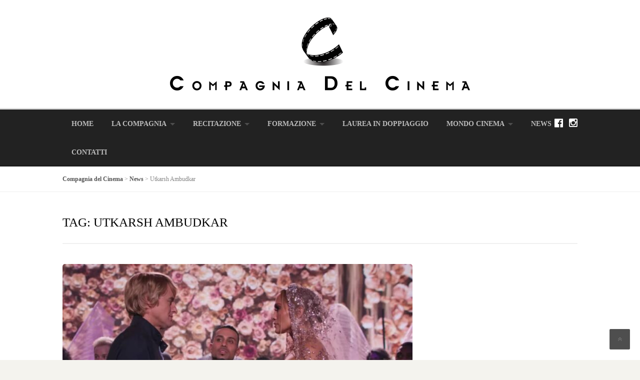

--- FILE ---
content_type: text/html; charset=UTF-8
request_url: https://www.compagniadelcinema.it/tag/utkarsh-ambudkar/
body_size: 16060
content:
<!DOCTYPE html><html lang="it-IT"><head><script data-no-optimize="1">var litespeed_docref=sessionStorage.getItem("litespeed_docref");litespeed_docref&&(Object.defineProperty(document,"referrer",{get:function(){return litespeed_docref}}),sessionStorage.removeItem("litespeed_docref"));</script> <meta charset="UTF-8"><link data-optimized="2" rel="stylesheet" href="https://www.compagniadelcinema.it/wp-content/litespeed/css/5201e8e836daa353c187c2f10133d63d.css?ver=2eace" /><meta name="viewport" content="width=device-width, initial-scale=1"><link rel="profile" href="http://gmpg.org/xfn/11"><link rel="pingback" href="https://www.compagniadelcinema.it/xmlrpc.php"> <script class="_iub_cs_skip" type="litespeed/javascript">var _iub=_iub||{};_iub.csConfiguration=_iub.csConfiguration||{};_iub.csConfiguration.siteId="3588847";_iub.csConfiguration.cookiePolicyId="27979614"</script> <script class="_iub_cs_skip" type="litespeed/javascript" data-src="https://cs.iubenda.com/autoblocking/3588847.js"></script> <meta name='robots' content='index, follow, max-image-preview:large, max-snippet:-1, max-video-preview:-1' /><title>Utkarsh Ambudkar Archivi - Compagnia del Cinema</title><link rel="canonical" href="https://www.compagniadelcinema.it/tag/utkarsh-ambudkar/" /><meta property="og:locale" content="it_IT" /><meta property="og:type" content="article" /><meta property="og:title" content="Utkarsh Ambudkar Archivi - Compagnia del Cinema" /><meta property="og:url" content="https://www.compagniadelcinema.it/tag/utkarsh-ambudkar/" /><meta property="og:site_name" content="Compagnia del Cinema" /><meta name="twitter:card" content="summary_large_image" /> <script type="application/ld+json" class="yoast-schema-graph">{"@context":"https://schema.org","@graph":[{"@type":"CollectionPage","@id":"https://www.compagniadelcinema.it/tag/utkarsh-ambudkar/","url":"https://www.compagniadelcinema.it/tag/utkarsh-ambudkar/","name":"Utkarsh Ambudkar Archivi - Compagnia del Cinema","isPartOf":{"@id":"https://www.compagniadelcinema.it/#website"},"primaryImageOfPage":{"@id":"https://www.compagniadelcinema.it/tag/utkarsh-ambudkar/#primaryimage"},"image":{"@id":"https://www.compagniadelcinema.it/tag/utkarsh-ambudkar/#primaryimage"},"thumbnailUrl":"https://www.compagniadelcinema.it/wp-content/uploads/2022/02/marry-me-jennifer_lopez-owen_wilson_jpg_1200x0_crop_q85.jpg","breadcrumb":{"@id":"https://www.compagniadelcinema.it/tag/utkarsh-ambudkar/#breadcrumb"},"inLanguage":"it-IT"},{"@type":"ImageObject","inLanguage":"it-IT","@id":"https://www.compagniadelcinema.it/tag/utkarsh-ambudkar/#primaryimage","url":"https://www.compagniadelcinema.it/wp-content/uploads/2022/02/marry-me-jennifer_lopez-owen_wilson_jpg_1200x0_crop_q85.jpg","contentUrl":"https://www.compagniadelcinema.it/wp-content/uploads/2022/02/marry-me-jennifer_lopez-owen_wilson_jpg_1200x0_crop_q85.jpg","width":1200,"height":706,"caption":"marry me"},{"@type":"BreadcrumbList","@id":"https://www.compagniadelcinema.it/tag/utkarsh-ambudkar/#breadcrumb","itemListElement":[{"@type":"ListItem","position":1,"name":"Home","item":"https://www.compagniadelcinema.it/"},{"@type":"ListItem","position":2,"name":"Utkarsh Ambudkar"}]},{"@type":"WebSite","@id":"https://www.compagniadelcinema.it/#website","url":"https://www.compagniadelcinema.it/","name":"Compagnia del Cinema","description":"Sale di Doppiaggio, Formazione, Produzioni cinematografiche","publisher":{"@id":"https://www.compagniadelcinema.it/#organization"},"potentialAction":[{"@type":"SearchAction","target":{"@type":"EntryPoint","urlTemplate":"https://www.compagniadelcinema.it/?s={search_term_string}"},"query-input":"required name=search_term_string"}],"inLanguage":"it-IT"},{"@type":"Organization","@id":"https://www.compagniadelcinema.it/#organization","name":"Compagnia del Cinema","url":"https://www.compagniadelcinema.it/","logo":{"@type":"ImageObject","inLanguage":"it-IT","@id":"https://www.compagniadelcinema.it/#/schema/logo/image/","url":"https://www.compagniadelcinema.it/wp-content/uploads/2019/05/CDC-Logo_scritta-1-e1558085755514.png","contentUrl":"https://www.compagniadelcinema.it/wp-content/uploads/2019/05/CDC-Logo_scritta-1-e1558085755514.png","width":600,"height":146,"caption":"Compagnia del Cinema"},"image":{"@id":"https://www.compagniadelcinema.it/#/schema/logo/image/"},"sameAs":["https://www.facebook.com/compagniadelcinema/","https://www.instagram.com/compagniadelcinema/"]}]}</script> <link rel='dns-prefetch' href='//cdn.iubenda.com' /><link rel='dns-prefetch' href='//fonts.googleapis.com' /><link rel="alternate" type="application/rss+xml" title="Compagnia del Cinema &raquo; Feed" href="https://www.compagniadelcinema.it/feed/" /><link rel="alternate" type="application/rss+xml" title="Compagnia del Cinema &raquo; Feed dei commenti" href="https://www.compagniadelcinema.it/comments/feed/" /><link rel="alternate" type="application/rss+xml" title="Compagnia del Cinema &raquo; Utkarsh Ambudkar Feed del tag" href="https://www.compagniadelcinema.it/tag/utkarsh-ambudkar/feed/" /><style id='megamenu-wp-inline-css' type='text/css'>.megamenu-wp-desktop #megamenu-wp-page .megamenu-wp .mega-item .mega-content li.mega-content-li { margin-top: 0px; }</style><style id='wp-block-library-theme-inline-css' type='text/css'>.wp-block-audio :where(figcaption){color:#555;font-size:13px;text-align:center}.is-dark-theme .wp-block-audio :where(figcaption){color:#ffffffa6}.wp-block-audio{margin:0 0 1em}.wp-block-code{border:1px solid #ccc;border-radius:4px;font-family:Menlo,Consolas,monaco,monospace;padding:.8em 1em}.wp-block-embed :where(figcaption){color:#555;font-size:13px;text-align:center}.is-dark-theme .wp-block-embed :where(figcaption){color:#ffffffa6}.wp-block-embed{margin:0 0 1em}.blocks-gallery-caption{color:#555;font-size:13px;text-align:center}.is-dark-theme .blocks-gallery-caption{color:#ffffffa6}:root :where(.wp-block-image figcaption){color:#555;font-size:13px;text-align:center}.is-dark-theme :root :where(.wp-block-image figcaption){color:#ffffffa6}.wp-block-image{margin:0 0 1em}.wp-block-pullquote{border-bottom:4px solid;border-top:4px solid;color:currentColor;margin-bottom:1.75em}.wp-block-pullquote cite,.wp-block-pullquote footer,.wp-block-pullquote__citation{color:currentColor;font-size:.8125em;font-style:normal;text-transform:uppercase}.wp-block-quote{border-left:.25em solid;margin:0 0 1.75em;padding-left:1em}.wp-block-quote cite,.wp-block-quote footer{color:currentColor;font-size:.8125em;font-style:normal;position:relative}.wp-block-quote.has-text-align-right{border-left:none;border-right:.25em solid;padding-left:0;padding-right:1em}.wp-block-quote.has-text-align-center{border:none;padding-left:0}.wp-block-quote.is-large,.wp-block-quote.is-style-large,.wp-block-quote.is-style-plain{border:none}.wp-block-search .wp-block-search__label{font-weight:700}.wp-block-search__button{border:1px solid #ccc;padding:.375em .625em}:where(.wp-block-group.has-background){padding:1.25em 2.375em}.wp-block-separator.has-css-opacity{opacity:.4}.wp-block-separator{border:none;border-bottom:2px solid;margin-left:auto;margin-right:auto}.wp-block-separator.has-alpha-channel-opacity{opacity:1}.wp-block-separator:not(.is-style-wide):not(.is-style-dots){width:100px}.wp-block-separator.has-background:not(.is-style-dots){border-bottom:none;height:1px}.wp-block-separator.has-background:not(.is-style-wide):not(.is-style-dots){height:2px}.wp-block-table{margin:0 0 1em}.wp-block-table td,.wp-block-table th{word-break:normal}.wp-block-table :where(figcaption){color:#555;font-size:13px;text-align:center}.is-dark-theme .wp-block-table :where(figcaption){color:#ffffffa6}.wp-block-video :where(figcaption){color:#555;font-size:13px;text-align:center}.is-dark-theme .wp-block-video :where(figcaption){color:#ffffffa6}.wp-block-video{margin:0 0 1em}:root :where(.wp-block-template-part.has-background){margin-bottom:0;margin-top:0;padding:1.25em 2.375em}</style><style id='classic-theme-styles-inline-css' type='text/css'>/*! This file is auto-generated */
.wp-block-button__link{color:#fff;background-color:#32373c;border-radius:9999px;box-shadow:none;text-decoration:none;padding:calc(.667em + 2px) calc(1.333em + 2px);font-size:1.125em}.wp-block-file__button{background:#32373c;color:#fff;text-decoration:none}</style><style id='global-styles-inline-css' type='text/css'>:root{--wp--preset--aspect-ratio--square: 1;--wp--preset--aspect-ratio--4-3: 4/3;--wp--preset--aspect-ratio--3-4: 3/4;--wp--preset--aspect-ratio--3-2: 3/2;--wp--preset--aspect-ratio--2-3: 2/3;--wp--preset--aspect-ratio--16-9: 16/9;--wp--preset--aspect-ratio--9-16: 9/16;--wp--preset--color--black: #000000;--wp--preset--color--cyan-bluish-gray: #abb8c3;--wp--preset--color--white: #ffffff;--wp--preset--color--pale-pink: #f78da7;--wp--preset--color--vivid-red: #cf2e2e;--wp--preset--color--luminous-vivid-orange: #ff6900;--wp--preset--color--luminous-vivid-amber: #fcb900;--wp--preset--color--light-green-cyan: #7bdcb5;--wp--preset--color--vivid-green-cyan: #00d084;--wp--preset--color--pale-cyan-blue: #8ed1fc;--wp--preset--color--vivid-cyan-blue: #0693e3;--wp--preset--color--vivid-purple: #9b51e0;--wp--preset--gradient--vivid-cyan-blue-to-vivid-purple: linear-gradient(135deg,rgba(6,147,227,1) 0%,rgb(155,81,224) 100%);--wp--preset--gradient--light-green-cyan-to-vivid-green-cyan: linear-gradient(135deg,rgb(122,220,180) 0%,rgb(0,208,130) 100%);--wp--preset--gradient--luminous-vivid-amber-to-luminous-vivid-orange: linear-gradient(135deg,rgba(252,185,0,1) 0%,rgba(255,105,0,1) 100%);--wp--preset--gradient--luminous-vivid-orange-to-vivid-red: linear-gradient(135deg,rgba(255,105,0,1) 0%,rgb(207,46,46) 100%);--wp--preset--gradient--very-light-gray-to-cyan-bluish-gray: linear-gradient(135deg,rgb(238,238,238) 0%,rgb(169,184,195) 100%);--wp--preset--gradient--cool-to-warm-spectrum: linear-gradient(135deg,rgb(74,234,220) 0%,rgb(151,120,209) 20%,rgb(207,42,186) 40%,rgb(238,44,130) 60%,rgb(251,105,98) 80%,rgb(254,248,76) 100%);--wp--preset--gradient--blush-light-purple: linear-gradient(135deg,rgb(255,206,236) 0%,rgb(152,150,240) 100%);--wp--preset--gradient--blush-bordeaux: linear-gradient(135deg,rgb(254,205,165) 0%,rgb(254,45,45) 50%,rgb(107,0,62) 100%);--wp--preset--gradient--luminous-dusk: linear-gradient(135deg,rgb(255,203,112) 0%,rgb(199,81,192) 50%,rgb(65,88,208) 100%);--wp--preset--gradient--pale-ocean: linear-gradient(135deg,rgb(255,245,203) 0%,rgb(182,227,212) 50%,rgb(51,167,181) 100%);--wp--preset--gradient--electric-grass: linear-gradient(135deg,rgb(202,248,128) 0%,rgb(113,206,126) 100%);--wp--preset--gradient--midnight: linear-gradient(135deg,rgb(2,3,129) 0%,rgb(40,116,252) 100%);--wp--preset--font-size--small: 13px;--wp--preset--font-size--medium: 20px;--wp--preset--font-size--large: 36px;--wp--preset--font-size--x-large: 42px;--wp--preset--spacing--20: 0.44rem;--wp--preset--spacing--30: 0.67rem;--wp--preset--spacing--40: 1rem;--wp--preset--spacing--50: 1.5rem;--wp--preset--spacing--60: 2.25rem;--wp--preset--spacing--70: 3.38rem;--wp--preset--spacing--80: 5.06rem;--wp--preset--shadow--natural: 6px 6px 9px rgba(0, 0, 0, 0.2);--wp--preset--shadow--deep: 12px 12px 50px rgba(0, 0, 0, 0.4);--wp--preset--shadow--sharp: 6px 6px 0px rgba(0, 0, 0, 0.2);--wp--preset--shadow--outlined: 6px 6px 0px -3px rgba(255, 255, 255, 1), 6px 6px rgba(0, 0, 0, 1);--wp--preset--shadow--crisp: 6px 6px 0px rgba(0, 0, 0, 1);}:where(.is-layout-flex){gap: 0.5em;}:where(.is-layout-grid){gap: 0.5em;}body .is-layout-flex{display: flex;}.is-layout-flex{flex-wrap: wrap;align-items: center;}.is-layout-flex > :is(*, div){margin: 0;}body .is-layout-grid{display: grid;}.is-layout-grid > :is(*, div){margin: 0;}:where(.wp-block-columns.is-layout-flex){gap: 2em;}:where(.wp-block-columns.is-layout-grid){gap: 2em;}:where(.wp-block-post-template.is-layout-flex){gap: 1.25em;}:where(.wp-block-post-template.is-layout-grid){gap: 1.25em;}.has-black-color{color: var(--wp--preset--color--black) !important;}.has-cyan-bluish-gray-color{color: var(--wp--preset--color--cyan-bluish-gray) !important;}.has-white-color{color: var(--wp--preset--color--white) !important;}.has-pale-pink-color{color: var(--wp--preset--color--pale-pink) !important;}.has-vivid-red-color{color: var(--wp--preset--color--vivid-red) !important;}.has-luminous-vivid-orange-color{color: var(--wp--preset--color--luminous-vivid-orange) !important;}.has-luminous-vivid-amber-color{color: var(--wp--preset--color--luminous-vivid-amber) !important;}.has-light-green-cyan-color{color: var(--wp--preset--color--light-green-cyan) !important;}.has-vivid-green-cyan-color{color: var(--wp--preset--color--vivid-green-cyan) !important;}.has-pale-cyan-blue-color{color: var(--wp--preset--color--pale-cyan-blue) !important;}.has-vivid-cyan-blue-color{color: var(--wp--preset--color--vivid-cyan-blue) !important;}.has-vivid-purple-color{color: var(--wp--preset--color--vivid-purple) !important;}.has-black-background-color{background-color: var(--wp--preset--color--black) !important;}.has-cyan-bluish-gray-background-color{background-color: var(--wp--preset--color--cyan-bluish-gray) !important;}.has-white-background-color{background-color: var(--wp--preset--color--white) !important;}.has-pale-pink-background-color{background-color: var(--wp--preset--color--pale-pink) !important;}.has-vivid-red-background-color{background-color: var(--wp--preset--color--vivid-red) !important;}.has-luminous-vivid-orange-background-color{background-color: var(--wp--preset--color--luminous-vivid-orange) !important;}.has-luminous-vivid-amber-background-color{background-color: var(--wp--preset--color--luminous-vivid-amber) !important;}.has-light-green-cyan-background-color{background-color: var(--wp--preset--color--light-green-cyan) !important;}.has-vivid-green-cyan-background-color{background-color: var(--wp--preset--color--vivid-green-cyan) !important;}.has-pale-cyan-blue-background-color{background-color: var(--wp--preset--color--pale-cyan-blue) !important;}.has-vivid-cyan-blue-background-color{background-color: var(--wp--preset--color--vivid-cyan-blue) !important;}.has-vivid-purple-background-color{background-color: var(--wp--preset--color--vivid-purple) !important;}.has-black-border-color{border-color: var(--wp--preset--color--black) !important;}.has-cyan-bluish-gray-border-color{border-color: var(--wp--preset--color--cyan-bluish-gray) !important;}.has-white-border-color{border-color: var(--wp--preset--color--white) !important;}.has-pale-pink-border-color{border-color: var(--wp--preset--color--pale-pink) !important;}.has-vivid-red-border-color{border-color: var(--wp--preset--color--vivid-red) !important;}.has-luminous-vivid-orange-border-color{border-color: var(--wp--preset--color--luminous-vivid-orange) !important;}.has-luminous-vivid-amber-border-color{border-color: var(--wp--preset--color--luminous-vivid-amber) !important;}.has-light-green-cyan-border-color{border-color: var(--wp--preset--color--light-green-cyan) !important;}.has-vivid-green-cyan-border-color{border-color: var(--wp--preset--color--vivid-green-cyan) !important;}.has-pale-cyan-blue-border-color{border-color: var(--wp--preset--color--pale-cyan-blue) !important;}.has-vivid-cyan-blue-border-color{border-color: var(--wp--preset--color--vivid-cyan-blue) !important;}.has-vivid-purple-border-color{border-color: var(--wp--preset--color--vivid-purple) !important;}.has-vivid-cyan-blue-to-vivid-purple-gradient-background{background: var(--wp--preset--gradient--vivid-cyan-blue-to-vivid-purple) !important;}.has-light-green-cyan-to-vivid-green-cyan-gradient-background{background: var(--wp--preset--gradient--light-green-cyan-to-vivid-green-cyan) !important;}.has-luminous-vivid-amber-to-luminous-vivid-orange-gradient-background{background: var(--wp--preset--gradient--luminous-vivid-amber-to-luminous-vivid-orange) !important;}.has-luminous-vivid-orange-to-vivid-red-gradient-background{background: var(--wp--preset--gradient--luminous-vivid-orange-to-vivid-red) !important;}.has-very-light-gray-to-cyan-bluish-gray-gradient-background{background: var(--wp--preset--gradient--very-light-gray-to-cyan-bluish-gray) !important;}.has-cool-to-warm-spectrum-gradient-background{background: var(--wp--preset--gradient--cool-to-warm-spectrum) !important;}.has-blush-light-purple-gradient-background{background: var(--wp--preset--gradient--blush-light-purple) !important;}.has-blush-bordeaux-gradient-background{background: var(--wp--preset--gradient--blush-bordeaux) !important;}.has-luminous-dusk-gradient-background{background: var(--wp--preset--gradient--luminous-dusk) !important;}.has-pale-ocean-gradient-background{background: var(--wp--preset--gradient--pale-ocean) !important;}.has-electric-grass-gradient-background{background: var(--wp--preset--gradient--electric-grass) !important;}.has-midnight-gradient-background{background: var(--wp--preset--gradient--midnight) !important;}.has-small-font-size{font-size: var(--wp--preset--font-size--small) !important;}.has-medium-font-size{font-size: var(--wp--preset--font-size--medium) !important;}.has-large-font-size{font-size: var(--wp--preset--font-size--large) !important;}.has-x-large-font-size{font-size: var(--wp--preset--font-size--x-large) !important;}
:where(.wp-block-post-template.is-layout-flex){gap: 1.25em;}:where(.wp-block-post-template.is-layout-grid){gap: 1.25em;}
:where(.wp-block-columns.is-layout-flex){gap: 2em;}:where(.wp-block-columns.is-layout-grid){gap: 2em;}
:root :where(.wp-block-pullquote){font-size: 1.5em;line-height: 1.6;}</style><style id='rs-plugin-settings-inline-css' type='text/css'>#rs-demo-id {}</style> <script  class=" _iub_cs_skip" id="iubenda-head-inline-scripts-0" type="litespeed/javascript">var _iub=_iub||[];_iub.csConfiguration={"askConsentAtCookiePolicyUpdate":!0,"floatingPreferencesButtonDisplay":"anchored-bottom-left","perPurposeConsent":!0,"siteId":3588847,"cookiePolicyId":27979614,"lang":"it","banner":{"acceptButtonCaptionColor":"#FFFFFF","acceptButtonColor":"#0073CE","acceptButtonDisplay":!0,"backgroundColor":"#FFFFFF","brandBackgroundColor":"#FFFFFF","brandTextColor":"#000000","closeButtonRejects":!0,"customizeButtonCaptionColor":"#4D4D4D","customizeButtonColor":"#DADADA","customizeButtonDisplay":!0,"explicitWithdrawal":!0,"listPurposes":!0,"logo":"https://www.compagniadelcinema.it/wp-content/uploads/2019/05/CDC-Logo_scritta-1-e1558085755514.png","position":"float-top-center","showTitle":!1,"textColor":"#000000"}}</script> <script  charset="UTF-8"="" class=" _iub_cs_skip" type="litespeed/javascript" data-src="//cdn.iubenda.com/cs/iubenda_cs.js?ver=3.11.0" id="iubenda-head-scripts-1-js"></script> <script id="jquery-core-js-extra" type="litespeed/javascript">var header_fixed_setting={"fixed_header":"1"}</script> <script type="litespeed/javascript" data-src="https://www.compagniadelcinema.it/wp-includes/js/jquery/jquery.min.js" id="jquery-core-js"></script> <link rel="https://api.w.org/" href="https://www.compagniadelcinema.it/wp-json/" /><link rel="alternate" title="JSON" type="application/json" href="https://www.compagniadelcinema.it/wp-json/wp/v2/tags/428" /><link rel="EditURI" type="application/rsd+xml" title="RSD" href="https://www.compagniadelcinema.it/xmlrpc.php?rsd" /><meta name="generator" content="WordPress 6.6.4" />
<!--[if lt IE 9]><script src="https://www.compagniadelcinema.it/wp-content/themes/HumanRights/assets/js/html5.min.js"></script><![endif]--><link rel="shortcut icon" href="https://www.compagniadelcinema.it/wp-content/uploads/2019/05/CDC-Logo-favicon.png"><style id="theme_option_custom_css" type="text/css"></style><style type="text/css">.recentcomments a{display:inline !important;padding:0 !important;margin:0 !important;}</style><meta name="generator" content="Powered by WPBakery Page Builder - drag and drop page builder for WordPress."/>
<!--[if lte IE 9]><link rel="stylesheet" type="text/css" href="https://www.compagniadelcinema.it/wp-content/plugins/js_composer/assets/css/vc_lte_ie9.min.css" media="screen"><![endif]--><meta name="generator" content="Powered by Slider Revolution 5.4.8.2 - responsive, Mobile-Friendly Slider Plugin for WordPress with comfortable drag and drop interface." /> <script type="litespeed/javascript">function setREVStartSize(e){try{e.c=jQuery(e.c);var i=jQuery(window).width(),t=9999,r=0,n=0,l=0,f=0,s=0,h=0;if(e.responsiveLevels&&(jQuery.each(e.responsiveLevels,function(e,f){f>i&&(t=r=f,l=e),i>f&&f>r&&(r=f,n=e)}),t>r&&(l=n)),f=e.gridheight[l]||e.gridheight[0]||e.gridheight,s=e.gridwidth[l]||e.gridwidth[0]||e.gridwidth,h=i/s,h=h>1?1:h,f=Math.round(h*f),"fullscreen"==e.sliderLayout){var u=(e.c.width(),jQuery(window).height());if(void 0!=e.fullScreenOffsetContainer){var c=e.fullScreenOffsetContainer.split(",");if(c)jQuery.each(c,function(e,i){u=jQuery(i).length>0?u-jQuery(i).outerHeight(!0):u}),e.fullScreenOffset.split("%").length>1&&void 0!=e.fullScreenOffset&&e.fullScreenOffset.length>0?u-=jQuery(window).height()*parseInt(e.fullScreenOffset,0)/100:void 0!=e.fullScreenOffset&&e.fullScreenOffset.length>0&&(u-=parseInt(e.fullScreenOffset,0))}f=u}else void 0!=e.minHeight&&f<e.minHeight&&(f=e.minHeight);e.c.closest(".rev_slider_wrapper").css({height:f})}catch(d){console.log("Failure at Presize of Slider:"+d)}}</script> <style type="text/css" id="wp-custom-css">.breadcrumbs span {
	margin-right:0 !important;
}
.breadcrumbs a::before {
	border: 0 !important;
}

.header-left {
	float:none;
}

 @media only screen and (max-width: 980px) {
	 .site-header {
		 padding:25px 0 0 0; 
	 }
}

.sub-menu a { color:#FFF !important; }

.site-footer .footer-columns { padding:0 !important;}

.wpc-menu.wpc-menu-mobile ul.sub-menu > li {
	background: #07adc6 !important;
}</style><style type="text/css" title="dynamic-css" class="options-output">.site-branding{margin-top:0;margin-right:0;margin-bottom:0;margin-left:0;}a, .primary-color, .wpc-menu.wpc-menu-mobile li.current-menu-item a, .wpc-menu.wpc-menu-mobile li li.current-menu-item a,
                                                      .wpc-menu.wpc-menu-mobile a:hover, .topbar-menu li a:hover, .nav-social a:hover, .entry-footer .post-categories li a:hover, .entry-footer .post-tags li a:hover,
                                                      .medium-heading-inverted, .grid-item .grid-title a:hover, .heading-404, .widget a:hover, .widget #calendar_wrap a,
                                                      .widget_recent_comments a, #secondary .widget.widget_nav_menu ul li a:hover, #secondary .widget.widget_nav_menu ul li.current-menu-item a,
                                                      .iconbox-wrapper .iconbox-icon .primary, .iconbox-wrapper .iconbox-image .primary, .iconbox-wrapper a:hover, .breadcrumbs a:hover,
                                                      .header-contact-wrapper li .box-icon i
                                                      {color:#07adc6;}input[type="reset"], input[type="submit"], input[type="submit"], .header-right .header-contact-box .box-icon i,
                                                      .wpc-menu ul li, .loop-pagination a:hover, .loop-pagination span:hover, .loop-pagination a.current, .loop-pagination span.current,
                                                      .footer-connect .footer-social a:hover i, .entry-content .wpb_content_element .wpb_tour_tabs_wrapper .wpb_tabs_nav li.ui-tabs-active a, .entry-content .wpb_content_element .wpb_accordion_header li.ui-tabs-active a,
                                                      .btn, .btn-primary, .custom-heading .heading-line, .custom-heading .heading-line.primary
                                                      {background-color:#07adc6;}textarea:focus,
                                                        input[type="date"]:focus,
                                                        input[type="datetime"]:focus,
                                                        input[type="datetime-local"]:focus,
                                                        input[type="email"]:focus,
                                                        input[type="month"]:focus,
                                                        input[type="number"]:focus,
                                                        input[type="password"]:focus,
                                                        input[type="search"]:focus,
                                                        input[type="tel"]:focus,
                                                        input[type="text"]:focus,
                                                        input[type="time"]:focus,
                                                        input[type="url"]:focus,
                                                        input[type="week"]:focus, .header-right .header-contact-box .box-icon,
                                                        .wpc-menu > li:hover > a, .wpc-menu > li.current-menu-item > a, .wpc-menu > li.current-menu-ancestor > a,
                                                        .entry-content blockquote{border-color:#07adc6;}#secondary .widget.widget_nav_menu ul li.current-menu-item a:before {border-left-color:#07adc6;}.secondary-color, #comments .comment .comment-wrapper .comment-meta .comment-time:hover, #comments .comment .comment-wrapper .comment-meta .comment-reply-link:hover, #comments .comment .comment-wrapper .comment-meta .comment-edit-link:hover,
                                                      .iconbox-wrapper .iconbox-icon .secondary, .iconbox-wrapper .iconbox-image .secondary{color:#b00f14;}.btn-secondary, .custom-heading .heading-line.secondary{background-color:#b00f14;}.entry-meta .sticky-label,.inverted-column > .wpb_wrapper, .inverted-row{background-color:#f4f3ee;}.site{background-color:#ffffff;}.layout-boxed{background-color:#333333;}body{font-family:Open Sans;font-weight:normal;color:#555555;font-size:14px;}h1,h2,h3,h4,h5,h6,.wpc-menu a{font-family:Source Sans Pro;}.header-right{margin-top:25px;margin-right:0;margin-bottom:0;margin-left:0;}.main-navigation{background-color:#222222;}.main-navigation{border-top:3px solid #dddddd;}.nav-social a{color:#ffffff;}</style><noscript><style type="text/css">.wpb_animate_when_almost_visible { opacity: 1; }</style></noscript></head><body class="archive tag tag-utkarsh-ambudkar tag-428 wp-embed-responsive chrome osx wpb-js-composer js-comp-ver-5.7 vc_responsive"><div id="page" class="hfeed site">
<a class="skip-link screen-reader-text" href="#content">Skip to content</a><header id="masthead" class="site-header" role="banner"><div class="container"><div class="header-left"><div class="site-branding">
<a href="https://www.compagniadelcinema.it/" title="Compagnia del Cinema" rel="home">
<img data-lazyloaded="1" src="[data-uri]" width="600" height="146" data-src="https://www.compagniadelcinema.it/wp-content/uploads/2019/05/CDC-Logo_scritta-1-e1558085755514.png" alt="Compagnia del Cinema" />
</a></div></div></div></header><nav id="site-navigation" class="main-navigation fixed-on" role="navigation"><div class="container"><div id="nav-toggle"><i class="fa fa-bars"></i></div><ul class="wpc-menu"><li id="menu-item-376" class="menu-item menu-item-type-post_type menu-item-object-page menu-item-home menu-item-376"><a href="https://www.compagniadelcinema.it/">Home</a></li><li id="menu-item-2741" class="menu-item menu-item-type-post_type menu-item-object-page menu-item-has-children menu-item-2741"><a href="https://www.compagniadelcinema.it/la-compagnia/">La Compagnia</a><ul class="sub-menu"><li id="menu-item-372" class="menu-item menu-item-type-post_type menu-item-object-page menu-item-372"><a href="https://www.compagniadelcinema.it/la-compagnia/servizi/">Cosa Facciamo</a></li><li id="menu-item-373" class="menu-item menu-item-type-post_type menu-item-object-page menu-item-373"><a href="https://www.compagniadelcinema.it/la-compagnia/lo-studio/">Lo Studio di Milano</a></li><li id="menu-item-374" class="menu-item menu-item-type-post_type menu-item-object-page menu-item-374"><a href="https://www.compagniadelcinema.it/la-compagnia/chi-siamo/">Chi siamo</a></li><li id="menu-item-1663" class="menu-item menu-item-type-post_type menu-item-object-page menu-item-1663"><a href="https://www.compagniadelcinema.it/la-compagnia/eventi/">Eventi</a></li></ul></li><li id="menu-item-17080" class="menu-item menu-item-type-post_type menu-item-object-page menu-item-has-children menu-item-17080"><a href="https://www.compagniadelcinema.it/formazione/scuole-di-recitazione/">Recitazione</a><ul class="sub-menu"><li id="menu-item-20315" class="menu-item menu-item-type-post_type menu-item-object-page menu-item-20315"><a href="https://www.compagniadelcinema.it/formazione/scuole-di-recitazione/scuola-di-recitazione-roma/">Scuola di recitazione Roma</a></li><li id="menu-item-17081" class="menu-item menu-item-type-post_type menu-item-object-page menu-item-17081"><a href="https://www.compagniadelcinema.it/formazione/scuole-di-recitazione/scuola-di-recitazione-milano/">Scuola di recitazione Milano</a></li><li id="menu-item-20429" class="menu-item menu-item-type-post_type menu-item-object-page menu-item-20429"><a href="https://www.compagniadelcinema.it/formazione/scuole-di-recitazione/scuola-di-recitazione-padova/">Scuola di Recitazione Padova</a></li><li id="menu-item-17082" class="menu-item menu-item-type-post_type menu-item-object-page menu-item-17082"><a href="https://www.compagniadelcinema.it/formazione/scuole-di-recitazione/pescara/">Scuola di recitazione Pescara</a></li></ul></li><li id="menu-item-368" class="menu-item menu-item-type-post_type menu-item-object-page menu-item-has-children menu-item-368"><a href="https://www.compagniadelcinema.it/formazione/">Formazione</a><ul class="sub-menu"><li id="menu-item-370" class="menu-item menu-item-type-post_type menu-item-object-page menu-item-370"><a href="https://www.compagniadelcinema.it/formazione/scuole-di-recitazione/">Scuole di recitazione</a></li><li id="menu-item-28232" class="menu-item menu-item-type-post_type menu-item-object-page menu-item-28232"><a href="https://www.compagniadelcinema.it/formazione/corso-di-speakeraggio/">Corso di Speakeraggio</a></li><li id="menu-item-776" class="menu-item menu-item-type-post_type menu-item-object-page menu-item-776"><a href="https://www.compagniadelcinema.it/formazione/corso-inglese/">Corso di Inglese</a></li><li id="menu-item-369" class="menu-item menu-item-type-post_type menu-item-object-page menu-item-369"><a href="https://www.compagniadelcinema.it/formazione/scuola-di-doppiaggio/">Scuola di Doppiaggio</a></li><li id="menu-item-371" class="menu-item menu-item-type-post_type menu-item-object-page menu-item-371"><a href="https://www.compagniadelcinema.it/formazione/corso-di-giornalismo-sportivo/">Giornalismo Sportivo</a></li></ul></li><li id="menu-item-2737" class="menu-item menu-item-type-post_type menu-item-object-page menu-item-2737"><a href="https://www.compagniadelcinema.it/laurea-in-doppiaggio/">Laurea in Doppiaggio</a></li><li id="menu-item-784" class="menu-item menu-item-type-post_type menu-item-object-page menu-item-has-children menu-item-784"><a href="https://www.compagniadelcinema.it/cinema/">Mondo Cinema</a><ul class="sub-menu"><li id="menu-item-787" class="menu-item menu-item-type-post_type menu-item-object-page menu-item-787"><a href="https://www.compagniadelcinema.it/cinema/casting/">Casting Lab</a></li><li id="menu-item-785" class="menu-item menu-item-type-post_type menu-item-object-page menu-item-785"><a href="https://www.compagniadelcinema.it/cinema/le-figure-professionali/">Le Figure Professionali</a></li><li id="menu-item-786" class="menu-item menu-item-type-post_type menu-item-object-page menu-item-786"><a href="https://www.compagniadelcinema.it/cinema/fare-cinema/">Film, fare cinema</a></li></ul></li><li id="menu-item-1871" class="menu-item menu-item-type-post_type menu-item-object-page current_page_parent menu-item-1871"><a href="https://www.compagniadelcinema.it/news/">News</a></li><li id="menu-item-375" class="menu-item menu-item-type-post_type menu-item-object-page menu-item-375"><a href="https://www.compagniadelcinema.it/contatti/">Contatti</a></li></ul><ul class="nav-social">
<a target="_blank" href="https://www.facebook.com/compagniadelcinema/" title="Facebook"><i class="fa fa-facebook-official"></i></a> 																				<a target="_blank" href="https://www.instagram.com/compagniadelcinema/" title="Instagram"><i class="fa fa-instagram"></i></a></ul></div></nav><div id="content" class="site-content"><div class="breadcrumbs"><div class="container">
<span property="itemListElement" typeof="ListItem"><a property="item" typeof="WebPage" title="Vai a Compagnia del Cinema." href="https://www.compagniadelcinema.it" class="home" ><span property="name">Compagnia del Cinema</span></a><meta property="position" content="1"></span> &gt; <span property="itemListElement" typeof="ListItem"><a property="item" typeof="WebPage" title="Vai a News." href="https://www.compagniadelcinema.it/news/" class="post-root post post-post" ><span property="name">News</span></a><meta property="position" content="2"></span> &gt; <span property="itemListElement" typeof="ListItem"><span property="name" class="archive taxonomy post_tag current-item">Utkarsh Ambudkar</span><meta property="url" content="https://www.compagniadelcinema.it/tag/utkarsh-ambudkar/"><meta property="position" content="3"></span></div></div><div id="content-wrap" class="container no-sidebar"><div id="primary" class="content-area"><main id="main" class="site-main" role="main"><header class="archive-header"><h3 class="archive-title">Tag: <span>Utkarsh Ambudkar</span></h3></header><article id="post-19947" class="post-19947 post type-post status-publish format-standard has-post-thumbnail hentry category-uncategorized tag-brady-noon tag-chloe-coleman tag-jennifer-lopez tag-jimmy-fallon tag-john-bradley tag-michelle-buteau tag-owen-wilson tag-utkarsh-ambudkar"><div class="post-thumbnail"><img data-lazyloaded="1" src="[data-uri]" width="700" height="400" data-src="https://www.compagniadelcinema.it/wp-content/uploads/2022/02/marry-me-jennifer_lopez-owen_wilson_jpg_1200x0_crop_q85-700x400.jpg" class="attachment-blog-large size-blog-large wp-post-image" alt="marry me" decoding="async" fetchpriority="high" /></div><header class="entry-header"><h1 class="entry-title"><a href="https://www.compagniadelcinema.it/marry-me-sposami-e-la-commedia-romantica-di-kat-coiro-con-jennifer-lopez-e-owen-wilson/" rel="bookmark">Marry Me – Sposami è la commedia romantica di Kat Coiro con Jennifer Lopez e Owen Wilson</a></h1><div class="entry-meta">
<span class="byline"> Posted by <span class="author vcard"><a class="url fn n" href="https://www.compagniadelcinema.it/author/ufficio-stampa-2/">Ufficio-Stampa</a></span></span><span class="posted-on"> on <a href="https://www.compagniadelcinema.it/marry-me-sposami-e-la-commedia-romantica-di-kat-coiro-con-jennifer-lopez-e-owen-wilson/" rel="bookmark"><time class="entry-date published updated" datetime="2022-02-11T09:00:07+01:00">11 Febbraio 2022</time></a></span></div></header><div class="entry-content"><p><em>Marry Me – Sposami</em> è la <a href="https://youtu.be/fT7bKS27HR0">commedia</a> romantica di Kat Coiro con Jennifer Lopez e Owen Wilson.</p><p><em>Marry Me – Sposami</em> debutterà in anteprima il 14 febbraio per San valentino per poi uscire a livello nazionale il 17.</p><p><img data-lazyloaded="1" src="[data-uri]" decoding="async" class="size-medium wp-image-19949 alignleft" data-src="https://www.compagniadelcinema.it/wp-content/uploads/2022/02/marry-me-sposami-trailer-italiano-e-tutte-le-anticipazioni-sulla-commedia-romantica-con-jennifer-lopez-2-300x200.jpg" alt="marry me" width="300" height="200" data-srcset="https://www.compagniadelcinema.it/wp-content/uploads/2022/02/marry-me-sposami-trailer-italiano-e-tutte-le-anticipazioni-sulla-commedia-romantica-con-jennifer-lopez-2-300x200.jpg 300w, https://www.compagniadelcinema.it/wp-content/uploads/2022/02/marry-me-sposami-trailer-italiano-e-tutte-le-anticipazioni-sulla-commedia-romantica-con-jennifer-lopez-2-1024x683.jpg 1024w, https://www.compagniadelcinema.it/wp-content/uploads/2022/02/marry-me-sposami-trailer-italiano-e-tutte-le-anticipazioni-sulla-commedia-romantica-con-jennifer-lopez-2-768x512.jpg 768w, https://www.compagniadelcinema.it/wp-content/uploads/2022/02/marry-me-sposami-trailer-italiano-e-tutte-le-anticipazioni-sulla-commedia-romantica-con-jennifer-lopez-2.jpg 1200w" data-sizes="(max-width: 300px) 100vw, 300px" /> Nel<a href="https://youtu.be/oIzozccvZyk"> cast</a> di <em>Marry Me – Sposami</em> con la Lopez e Wilson ci sono anche:  Utkarsh Ambudkar, John Bradley, Chloe Coleman, Jimmy Fallon, Brady Noon, Michelle Buteau,</p><p>Kyndra Sanchez, Keith Ewell, Jacqueline Honulik, Daymien Valentino Daymien, Brittany Styles,</p><p>Katrina Cunningham, Stephen Wallem, Alex D. Jennings e Taliyah Whitaker.</p><p>La sceneggiatura è di John Rogers e Tami Sagher e Harper Dill ed è basata sulla serie a fumetti e graphic novel Keenspot di Bobby Crosby e Remy “Eisu” Mokhtar.</p><p><em>Marry Me – Sposami</em> è trasmessa da Fox e della serie targata Netflix “Amiche per la morte – Dead to Me”).</p><p>Kat Valdez (Lopez) fa parte della power couple più sexy al mondo assieme alla nuova stella della musica Bastian (interpretato da Maluma, al suo debutto cinematografico).</p><p>Mentre la hit eseguita da Kat e Bastian, intitolata <em>Marry Me – Sposami</em>, sale inesorabile in vetta alle classifiche, i due stanno per unirsi in matrimonio dinnanzi ad una folla di fan,</p><p>in una cerimonia che verrà trasmessa contemporaneamente su più piattaforme.</p><p>Il divorziato Charlie Gilbert (Owen Wilson) viene trascinato al concerto dei due cantanti da sua figlia Lou  e dalla sua migliore amica.</p><p>Quando Kat, a pochi secondi dall’inizio della cerimonia, scopre che Bastian l’ha tradita con la sua assistente, la sua vita prende una piega imprevista e dal palco fissa lo sguardo su uno sconosciuto – un viso tra la folla.</p><p><em>&#8220;Questo<a href="https://youtu.be/QnfxjNXwy28"> film</a> lo sento molto mio. Capisco perfettamente questo tipo di vita. E&#8217; stato come togliere il velo al mondo delle celebrità&#8221;.</em><em> </em>racconta Jennifer Lopez</p><p><em>&#8220;Abbiamo talmente tanto in comune con Kat che posso capirla meglio di chiunque altra persona al mondo. </em></p><p><em>E&#8217; nel settore da molto tempo, ha avuto alti e bassi nella vita privata. &#8220;</em></p><p><em>&#8220;Jennifer è una performer e produttrice navigata. Ha messo tutto in questo film, il suo occhio, il suo orecchio e il suo cuore&#8221;.</em> racconta la produttrice Elaine Goldsmith-Thomas.</p><p><em>&#8220;E&#8217; un&#8217;attrice incredibile che vive la stessa vita della protagonista portando il film a un livello di autenticità tale che poteva rendere il film un successo o un fallimento&#8221; </em>dice la regista Kat Coiro.</p><p><em>&#8220;Jennifer è stata fondamentale per sviluppare la trama. </em></p><p><em>Ogni volta che ci chiedevamo, cosa farebbe Kat Valdez? Com&#8217;è stare sul palco dopo un</em><em> concerto a ringraziare il pubblico? Com&#8217;è la vita di Kat Valdez? Ogni volta Jennifer aveva le risposte. &#8220;</em><em> </em></p><p>Il film è prodotto da Elaine Goldsmith-Thomas, Jennifer Lopez, Benny Medina e John Rogers.</p><p>I produttori esecutivi della pellicola sono Alex Brown, Willie Mercer, Pamela Thur e J.B. Roberts.</p><p>&nbsp;</p><p>&nbsp;</p><p>&nbsp;</p><p>&nbsp;</p><p>&nbsp;</p><p>&nbsp;</p><p>&nbsp;</p></div></article></main></div></div></div><div class="clear"></div><footer id="colophon" class="site-footer" role="contentinfo"><div class="container"><div class="footer-widgets-area"><div class="sidebar-footer footer-columns footer-4-columns clearfix"><div id="footer-1" class="footer-1 footer-column widget-area" role="complementary"><aside id="text-4" class="widget widget_text"><h3 class="widget-title">Roma</h3><div class="textwidget"><p><em>Compagnia del Cinema</em></p><p>Via degli Scipioni, 237</p><p><strong>tel. 06.6051.1122</strong></p><p>&nbsp;</p></div></aside></div><div id="footer-2" class="footer-2 footer-column widget-area" role="complementary"><aside id="text-5" class="widget widget_text"><h3 class="widget-title">Milano</h3><div class="textwidget"><p><em>Compagnia del Cinema</em></p><p>Via Messina, 43</p><p><strong>tel. 02.4074.5330</strong></p></div></aside></div><div id="footer-3" class="footer-3 footer-column widget-area" role="complementary"><aside id="text-6" class="widget widget_text"><h3 class="widget-title">Padova</h3><div class="textwidget"><p><em>Compagnia del Cinema</em></p><p>Via della Croce rossa, 62</p><p><strong>tel. 049.490.7557</strong></p></div></aside></div><div id="footer-4" class="footer-4 footer-column widget-area" role="complementary"><aside id="text-3" class="widget widget_text"><h3 class="widget-title">Pescara</h3><div class="textwidget"><p><em>Compagnia del Cinema</em></p><p>Via Larino, 10/A</p><p>tel. 085.799.6057</p></div></aside><aside id="block-2" class="widget widget_block widget_text"><p></p></aside><aside id="block-3" class="widget widget_block"><a href="https://www.iubenda.com/privacy-policy/27979614" class="iubenda-black no-brand iubenda-noiframe iubenda-embed iubenda-noiframe " title="Privacy Policy ">Privacy Policy</a><script type="litespeed/javascript">(function(w,d){var loader=function(){var s=d.createElement("script"),tag=d.getElementsByTagName("script")[0];s.src="https://cdn.iubenda.com/iubenda.js";tag.parentNode.insertBefore(s,tag)};if(w.addEventListener){w.addEventListener("load",loader,!1)}else if(w.attachEvent){w.attachEvent("onload",loader)}else{w.onload=loader}})(window,document)</script></aside><aside id="block-4" class="widget widget_block"><a href="https://www.iubenda.com/privacy-policy/27979614/cookie-policy" class="iubenda-black no-brand iubenda-noiframe iubenda-embed iubenda-noiframe " title="Cookie Policy ">Cookie Policy</a><script type="litespeed/javascript">(function(w,d){var loader=function(){var s=d.createElement("script"),tag=d.getElementsByTagName("script")[0];s.src="https://cdn.iubenda.com/iubenda.js";tag.parentNode.insertBefore(s,tag)};if(w.addEventListener){w.addEventListener("load",loader,!1)}else if(w.attachEvent){w.attachEvent("onload",loader)}else{w.onload=loader}})(window,document)</script></aside></div></div></div><div class="site-info clearfix"><div class="copy_text">
Copyright © 2016-2024 Compagnia del Cinema srl - sede legale: ROMA Viale Giulio Cesare, 71 tel 06.60511122- REA: RM-1477090 - cod. fisc. e P. iva 13833441002 - iscritta nell’elenco imprese cinematografiche del Ministero per i beni e le  attività culturali - Direzione Generale Cinema - al n. 6070</div><div class="footer-menu"><ul class="footer-menu"></ul></div></div></div></footer></div><div id="btt"><i class="fa fa-angle-double-up"></i></div> <script type="litespeed/javascript" data-src="https://www.googletagmanager.com/gtag/js?id=UA-149769901-1"></script> <script type="litespeed/javascript">window.dataLayer=window.dataLayer||[];function gtag(){dataLayer.push(arguments)}
gtag('js',new Date());gtag('config','UA-149769901-1')</script><script type="litespeed/javascript">!function(t,e){"use strict";function n(){if(!a){a=!0;for(var t=0;t<d.length;t++)d[t].fn.call(window,d[t].ctx);d=[]}}function o(){"complete"===document.readyState&&n()}t=t||"docReady",e=e||window;var d=[],a=!1,c=!1;e[t]=function(t,e){return a?void setTimeout(function(){t(e)},1):(d.push({fn:t,ctx:e}),void("complete"===document.readyState||!document.attachEvent&&"interactive"===document.readyState?setTimeout(n,1):c||(document.addEventListener?(document.addEventListener("DOMContentLiteSpeedLoaded",n,!1),window.addEventListener("load",n,!1)):(document.attachEvent("onreadystatechange",o),window.attachEvent("onload",n)),c=!0)))}}("wpBruiserDocReady",window);(function(){var wpbrLoader=(function(){var g=document,b=g.createElement('script'),c=g.scripts[0];b.async=1;b.src='https://www.compagniadelcinema.it/?gdbc-client=3.1.43-'+(new Date()).getTime();c.parentNode.insertBefore(b,c)});wpBruiserDocReady(wpbrLoader);window.onunload=function(){};window.addEventListener('pageshow',function(event){if(event.persisted){(typeof window.WPBruiserClient==='undefined')?wpbrLoader():window.WPBruiserClient.requestTokens()}},!1)})()</script><script id="megamenu-wp-js-extra" type="litespeed/javascript">var MegamenuWp={"ajax_url":"https:\/\/www.compagniadelcinema.it\/wp-admin\/admin-ajax.php","loading_icon":"<div class=\"mega-spinner\"><div class=\"uil-squares-css\" style=\"transform:scale(0.4);\"><div><div><\/div><\/div><div><div><\/div><\/div><div><div><\/div><\/div><div><div><\/div><\/div><div><div><\/div><\/div><div><div><\/div><\/div><div><div><\/div><\/div><div><div><\/div><\/div><\/div><\/div>","theme_support":{"mobile_mod":720,"disable_auto_css":0,"disable_css":0,"parent_level":0,"content_right":0,"content_left":0,"margin_top":0,"animation":"","child_li":"","ul_css":"","li_css":""},"mega_parent_level":"0","mega_content_left":"0","mega_content_right":"0","animation":"shift-up"}</script> <script id="wp-i18n-js-after" type="litespeed/javascript">wp.i18n.setLocaleData({'text direction\u0004ltr':['ltr']})</script> <script id="contact-form-7-js-extra" type="litespeed/javascript">var wpcf7={"api":{"root":"https:\/\/www.compagniadelcinema.it\/wp-json\/","namespace":"contact-form-7\/v1"},"cached":"1"}</script> <script id="contact-form-7-js-translations" type="litespeed/javascript">(function(domain,translations){var localeData=translations.locale_data[domain]||translations.locale_data.messages;localeData[""].domain=domain;wp.i18n.setLocaleData(localeData,domain)})("contact-form-7",{"translation-revision-date":"2024-08-13 15:55:30+0000","generator":"GlotPress\/4.0.1","domain":"messages","locale_data":{"messages":{"":{"domain":"messages","plural-forms":"nplurals=2; plural=n != 1;","lang":"it"},"This contact form is placed in the wrong place.":["Questo modulo di contatto \u00e8 posizionato nel posto sbagliato."],"Error:":["Errore:"]}},"comment":{"reference":"includes\/js\/index.js"}})</script> <script type="litespeed/javascript" data-src="https://www.google.com/recaptcha/api.js?render=6LemDWccAAAAAOkF961OSMa_W_IeaY3O_7YGQZ5S&amp;ver=3.0" id="google-recaptcha-js"></script> <script id="wpcf7-recaptcha-js-extra" type="litespeed/javascript">var wpcf7_recaptcha={"sitekey":"6LemDWccAAAAAOkF961OSMa_W_IeaY3O_7YGQZ5S","actions":{"homepage":"homepage","contactform":"contactform"}}</script> <script data-no-optimize="1">!function(t,e){"object"==typeof exports&&"undefined"!=typeof module?module.exports=e():"function"==typeof define&&define.amd?define(e):(t="undefined"!=typeof globalThis?globalThis:t||self).LazyLoad=e()}(this,function(){"use strict";function e(){return(e=Object.assign||function(t){for(var e=1;e<arguments.length;e++){var n,a=arguments[e];for(n in a)Object.prototype.hasOwnProperty.call(a,n)&&(t[n]=a[n])}return t}).apply(this,arguments)}function i(t){return e({},it,t)}function o(t,e){var n,a="LazyLoad::Initialized",i=new t(e);try{n=new CustomEvent(a,{detail:{instance:i}})}catch(t){(n=document.createEvent("CustomEvent")).initCustomEvent(a,!1,!1,{instance:i})}window.dispatchEvent(n)}function l(t,e){return t.getAttribute(gt+e)}function c(t){return l(t,bt)}function s(t,e){return function(t,e,n){e=gt+e;null!==n?t.setAttribute(e,n):t.removeAttribute(e)}(t,bt,e)}function r(t){return s(t,null),0}function u(t){return null===c(t)}function d(t){return c(t)===vt}function f(t,e,n,a){t&&(void 0===a?void 0===n?t(e):t(e,n):t(e,n,a))}function _(t,e){nt?t.classList.add(e):t.className+=(t.className?" ":"")+e}function v(t,e){nt?t.classList.remove(e):t.className=t.className.replace(new RegExp("(^|\\s+)"+e+"(\\s+|$)")," ").replace(/^\s+/,"").replace(/\s+$/,"")}function g(t){return t.llTempImage}function b(t,e){!e||(e=e._observer)&&e.unobserve(t)}function p(t,e){t&&(t.loadingCount+=e)}function h(t,e){t&&(t.toLoadCount=e)}function n(t){for(var e,n=[],a=0;e=t.children[a];a+=1)"SOURCE"===e.tagName&&n.push(e);return n}function m(t,e){(t=t.parentNode)&&"PICTURE"===t.tagName&&n(t).forEach(e)}function a(t,e){n(t).forEach(e)}function E(t){return!!t[st]}function I(t){return t[st]}function y(t){return delete t[st]}function A(e,t){var n;E(e)||(n={},t.forEach(function(t){n[t]=e.getAttribute(t)}),e[st]=n)}function k(a,t){var i;E(a)&&(i=I(a),t.forEach(function(t){var e,n;e=a,(t=i[n=t])?e.setAttribute(n,t):e.removeAttribute(n)}))}function L(t,e,n){_(t,e.class_loading),s(t,ut),n&&(p(n,1),f(e.callback_loading,t,n))}function w(t,e,n){n&&t.setAttribute(e,n)}function x(t,e){w(t,ct,l(t,e.data_sizes)),w(t,rt,l(t,e.data_srcset)),w(t,ot,l(t,e.data_src))}function O(t,e,n){var a=l(t,e.data_bg_multi),i=l(t,e.data_bg_multi_hidpi);(a=at&&i?i:a)&&(t.style.backgroundImage=a,n=n,_(t=t,(e=e).class_applied),s(t,ft),n&&(e.unobserve_completed&&b(t,e),f(e.callback_applied,t,n)))}function N(t,e){!e||0<e.loadingCount||0<e.toLoadCount||f(t.callback_finish,e)}function C(t,e,n){t.addEventListener(e,n),t.llEvLisnrs[e]=n}function M(t){return!!t.llEvLisnrs}function z(t){if(M(t)){var e,n,a=t.llEvLisnrs;for(e in a){var i=a[e];n=e,i=i,t.removeEventListener(n,i)}delete t.llEvLisnrs}}function R(t,e,n){var a;delete t.llTempImage,p(n,-1),(a=n)&&--a.toLoadCount,v(t,e.class_loading),e.unobserve_completed&&b(t,n)}function T(o,r,c){var l=g(o)||o;M(l)||function(t,e,n){M(t)||(t.llEvLisnrs={});var a="VIDEO"===t.tagName?"loadeddata":"load";C(t,a,e),C(t,"error",n)}(l,function(t){var e,n,a,i;n=r,a=c,i=d(e=o),R(e,n,a),_(e,n.class_loaded),s(e,dt),f(n.callback_loaded,e,a),i||N(n,a),z(l)},function(t){var e,n,a,i;n=r,a=c,i=d(e=o),R(e,n,a),_(e,n.class_error),s(e,_t),f(n.callback_error,e,a),i||N(n,a),z(l)})}function G(t,e,n){var a,i,o,r,c;t.llTempImage=document.createElement("IMG"),T(t,e,n),E(c=t)||(c[st]={backgroundImage:c.style.backgroundImage}),o=n,r=l(a=t,(i=e).data_bg),c=l(a,i.data_bg_hidpi),(r=at&&c?c:r)&&(a.style.backgroundImage='url("'.concat(r,'")'),g(a).setAttribute(ot,r),L(a,i,o)),O(t,e,n)}function D(t,e,n){var a;T(t,e,n),a=e,e=n,(t=It[(n=t).tagName])&&(t(n,a),L(n,a,e))}function V(t,e,n){var a;a=t,(-1<yt.indexOf(a.tagName)?D:G)(t,e,n)}function F(t,e,n){var a;t.setAttribute("loading","lazy"),T(t,e,n),a=e,(e=It[(n=t).tagName])&&e(n,a),s(t,vt)}function j(t){t.removeAttribute(ot),t.removeAttribute(rt),t.removeAttribute(ct)}function P(t){m(t,function(t){k(t,Et)}),k(t,Et)}function S(t){var e;(e=At[t.tagName])?e(t):E(e=t)&&(t=I(e),e.style.backgroundImage=t.backgroundImage)}function U(t,e){var n;S(t),n=e,u(e=t)||d(e)||(v(e,n.class_entered),v(e,n.class_exited),v(e,n.class_applied),v(e,n.class_loading),v(e,n.class_loaded),v(e,n.class_error)),r(t),y(t)}function $(t,e,n,a){var i;n.cancel_on_exit&&(c(t)!==ut||"IMG"===t.tagName&&(z(t),m(i=t,function(t){j(t)}),j(i),P(t),v(t,n.class_loading),p(a,-1),r(t),f(n.callback_cancel,t,e,a)))}function q(t,e,n,a){var i,o,r=(o=t,0<=pt.indexOf(c(o)));s(t,"entered"),_(t,n.class_entered),v(t,n.class_exited),i=t,o=a,n.unobserve_entered&&b(i,o),f(n.callback_enter,t,e,a),r||V(t,n,a)}function H(t){return t.use_native&&"loading"in HTMLImageElement.prototype}function B(t,i,o){t.forEach(function(t){return(a=t).isIntersecting||0<a.intersectionRatio?q(t.target,t,i,o):(e=t.target,n=t,a=i,t=o,void(u(e)||(_(e,a.class_exited),$(e,n,a,t),f(a.callback_exit,e,n,t))));var e,n,a})}function J(e,n){var t;et&&!H(e)&&(n._observer=new IntersectionObserver(function(t){B(t,e,n)},{root:(t=e).container===document?null:t.container,rootMargin:t.thresholds||t.threshold+"px"}))}function K(t){return Array.prototype.slice.call(t)}function Q(t){return t.container.querySelectorAll(t.elements_selector)}function W(t){return c(t)===_t}function X(t,e){return e=t||Q(e),K(e).filter(u)}function Y(e,t){var n;(n=Q(e),K(n).filter(W)).forEach(function(t){v(t,e.class_error),r(t)}),t.update()}function t(t,e){var n,a,t=i(t);this._settings=t,this.loadingCount=0,J(t,this),n=t,a=this,Z&&window.addEventListener("online",function(){Y(n,a)}),this.update(e)}var Z="undefined"!=typeof window,tt=Z&&!("onscroll"in window)||"undefined"!=typeof navigator&&/(gle|ing|ro)bot|crawl|spider/i.test(navigator.userAgent),et=Z&&"IntersectionObserver"in window,nt=Z&&"classList"in document.createElement("p"),at=Z&&1<window.devicePixelRatio,it={elements_selector:".lazy",container:tt||Z?document:null,threshold:300,thresholds:null,data_src:"src",data_srcset:"srcset",data_sizes:"sizes",data_bg:"bg",data_bg_hidpi:"bg-hidpi",data_bg_multi:"bg-multi",data_bg_multi_hidpi:"bg-multi-hidpi",data_poster:"poster",class_applied:"applied",class_loading:"litespeed-loading",class_loaded:"litespeed-loaded",class_error:"error",class_entered:"entered",class_exited:"exited",unobserve_completed:!0,unobserve_entered:!1,cancel_on_exit:!0,callback_enter:null,callback_exit:null,callback_applied:null,callback_loading:null,callback_loaded:null,callback_error:null,callback_finish:null,callback_cancel:null,use_native:!1},ot="src",rt="srcset",ct="sizes",lt="poster",st="llOriginalAttrs",ut="loading",dt="loaded",ft="applied",_t="error",vt="native",gt="data-",bt="ll-status",pt=[ut,dt,ft,_t],ht=[ot],mt=[ot,lt],Et=[ot,rt,ct],It={IMG:function(t,e){m(t,function(t){A(t,Et),x(t,e)}),A(t,Et),x(t,e)},IFRAME:function(t,e){A(t,ht),w(t,ot,l(t,e.data_src))},VIDEO:function(t,e){a(t,function(t){A(t,ht),w(t,ot,l(t,e.data_src))}),A(t,mt),w(t,lt,l(t,e.data_poster)),w(t,ot,l(t,e.data_src)),t.load()}},yt=["IMG","IFRAME","VIDEO"],At={IMG:P,IFRAME:function(t){k(t,ht)},VIDEO:function(t){a(t,function(t){k(t,ht)}),k(t,mt),t.load()}},kt=["IMG","IFRAME","VIDEO"];return t.prototype={update:function(t){var e,n,a,i=this._settings,o=X(t,i);{if(h(this,o.length),!tt&&et)return H(i)?(e=i,n=this,o.forEach(function(t){-1!==kt.indexOf(t.tagName)&&F(t,e,n)}),void h(n,0)):(t=this._observer,i=o,t.disconnect(),a=t,void i.forEach(function(t){a.observe(t)}));this.loadAll(o)}},destroy:function(){this._observer&&this._observer.disconnect(),Q(this._settings).forEach(function(t){y(t)}),delete this._observer,delete this._settings,delete this.loadingCount,delete this.toLoadCount},loadAll:function(t){var e=this,n=this._settings;X(t,n).forEach(function(t){b(t,e),V(t,n,e)})},restoreAll:function(){var e=this._settings;Q(e).forEach(function(t){U(t,e)})}},t.load=function(t,e){e=i(e);V(t,e)},t.resetStatus=function(t){r(t)},Z&&function(t,e){if(e)if(e.length)for(var n,a=0;n=e[a];a+=1)o(t,n);else o(t,e)}(t,window.lazyLoadOptions),t});!function(e,t){"use strict";function a(){t.body.classList.add("litespeed_lazyloaded")}function n(){console.log("[LiteSpeed] Start Lazy Load Images"),d=new LazyLoad({elements_selector:"[data-lazyloaded]",callback_finish:a}),o=function(){d.update()},e.MutationObserver&&new MutationObserver(o).observe(t.documentElement,{childList:!0,subtree:!0,attributes:!0})}var d,o;e.addEventListener?e.addEventListener("load",n,!1):e.attachEvent("onload",n)}(window,document);</script><script data-no-optimize="1">var litespeed_vary=document.cookie.replace(/(?:(?:^|.*;\s*)_lscache_vary\s*\=\s*([^;]*).*$)|^.*$/,"");litespeed_vary||fetch("/wp-content/plugins/litespeed-cache/guest.vary.php",{method:"POST",cache:"no-cache",redirect:"follow"}).then(e=>e.json()).then(e=>{console.log(e),e.hasOwnProperty("reload")&&"yes"==e.reload&&(sessionStorage.setItem("litespeed_docref",document.referrer),window.location.reload(!0))});</script><script data-optimized="1" type="litespeed/javascript" data-src="https://www.compagniadelcinema.it/wp-content/litespeed/js/6d425f156ed6c3979be0b1f5c66fa218.js?ver=2eace"></script><script>const litespeed_ui_events=["mouseover","click","keydown","wheel","touchmove","touchstart"];var urlCreator=window.URL||window.webkitURL;function litespeed_load_delayed_js_force(){console.log("[LiteSpeed] Start Load JS Delayed"),litespeed_ui_events.forEach(e=>{window.removeEventListener(e,litespeed_load_delayed_js_force,{passive:!0})}),document.querySelectorAll("iframe[data-litespeed-src]").forEach(e=>{e.setAttribute("src",e.getAttribute("data-litespeed-src"))}),"loading"==document.readyState?window.addEventListener("DOMContentLoaded",litespeed_load_delayed_js):litespeed_load_delayed_js()}litespeed_ui_events.forEach(e=>{window.addEventListener(e,litespeed_load_delayed_js_force,{passive:!0})});async function litespeed_load_delayed_js(){let t=[];for(var d in document.querySelectorAll('script[type="litespeed/javascript"]').forEach(e=>{t.push(e)}),t)await new Promise(e=>litespeed_load_one(t[d],e));document.dispatchEvent(new Event("DOMContentLiteSpeedLoaded")),window.dispatchEvent(new Event("DOMContentLiteSpeedLoaded"))}function litespeed_load_one(t,e){console.log("[LiteSpeed] Load ",t);var d=document.createElement("script");d.addEventListener("load",e),d.addEventListener("error",e),t.getAttributeNames().forEach(e=>{"type"!=e&&d.setAttribute("data-src"==e?"src":e,t.getAttribute(e))});let a=!(d.type="text/javascript");!d.src&&t.textContent&&(d.src=litespeed_inline2src(t.textContent),a=!0),t.after(d),t.remove(),a&&e()}function litespeed_inline2src(t){try{var d=urlCreator.createObjectURL(new Blob([t.replace(/^(?:<!--)?(.*?)(?:-->)?$/gm,"$1")],{type:"text/javascript"}))}catch(e){d="data:text/javascript;base64,"+btoa(t.replace(/^(?:<!--)?(.*?)(?:-->)?$/gm,"$1"))}return d}</script></body></html>
<!-- Page optimized by LiteSpeed Cache @2026-01-24 16:33:47 -->

<!-- Page cached by LiteSpeed Cache 6.4.1 on 2026-01-24 16:33:47 -->
<!-- Guest Mode -->
<!-- QUIC.cloud UCSS in queue -->